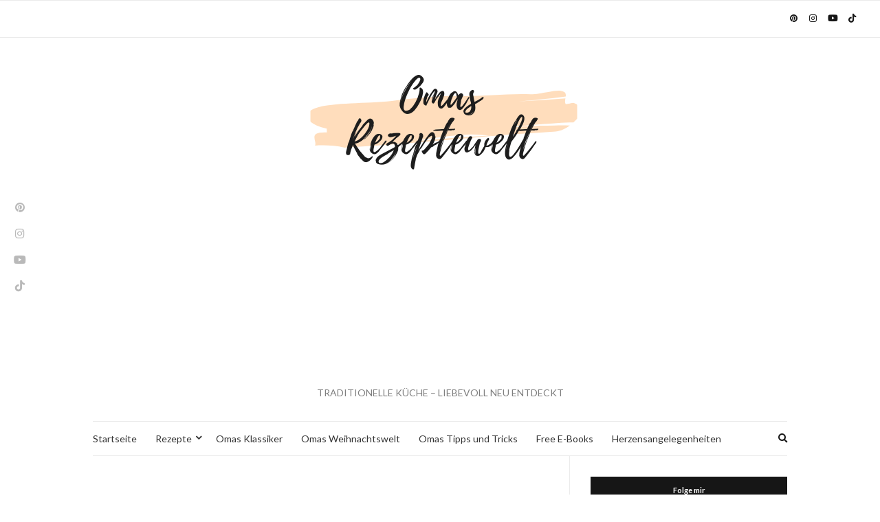

--- FILE ---
content_type: text/html; charset=UTF-8
request_url: https://omasrezeptewelt.de/gebrannte-mandeln/img_1460/
body_size: 75739
content:
<!doctype html>
<html dir="ltr" lang="de" prefix="og: https://ogp.me/ns#">
<head>
	<meta charset="UTF-8">
	<meta name="viewport" content="width=device-width, initial-scale=1">
	<link rel="profile" href="https://gmpg.org/xfn/11">
	<link rel="pingback" href="https://omasrezeptewelt.de/xmlrpc.php">

	<title>IMG_1460 – Omas Rezeptewelt</title>

		<!-- All in One SEO 4.9.3 - aioseo.com -->
	<meta name="robots" content="max-image-preview:large" />
	<meta name="author" content="Omas Rezeptewelt"/>
	<meta name="google-site-verification" content="iNyp8H1PEISQk_1lChUg8uio1wALIV5wjOpOy1SoOQw" />
	<meta name="p:domain_verify" content="d550a117617ff1b86a6e453d046b568f" />
	<link rel="canonical" href="https://omasrezeptewelt.de/gebrannte-mandeln/img_1460/" />
	<meta name="generator" content="All in One SEO (AIOSEO) 4.9.3" />

		<!-- Global site tag (gtag.js) - Google Analytics -->
<script async src="https://www.googletagmanager.com/gtag/js?id=G-YZ6M2J43Q5&l=dataLayerPYS"></script>
<script>
 window.dataLayerPYS = window.dataLayerPYS || [];
 function gtag(){dataLayerPYS.push(arguments);}
 gtag('js', new Date());

 gtag('config', 'G-YZ6M2J43Q5');
</script>
		<meta property="og:locale" content="de_DE" />
		<meta property="og:site_name" content="Omas Rezeptewelt – TRADITIONELLE KÜCHE - LIEBEVOLL NEU ENTDECKT" />
		<meta property="og:type" content="article" />
		<meta property="og:title" content="IMG_1460 – Omas Rezeptewelt" />
		<meta property="og:url" content="https://omasrezeptewelt.de/gebrannte-mandeln/img_1460/" />
		<meta property="article:published_time" content="2022-11-20T10:58:08+00:00" />
		<meta property="article:modified_time" content="2022-11-20T10:58:54+00:00" />
		<meta name="twitter:card" content="summary" />
		<meta name="twitter:title" content="IMG_1460 – Omas Rezeptewelt" />
		<script type="application/ld+json" class="aioseo-schema">
			{"@context":"https:\/\/schema.org","@graph":[{"@type":"BreadcrumbList","@id":"https:\/\/omasrezeptewelt.de\/gebrannte-mandeln\/img_1460\/#breadcrumblist","itemListElement":[{"@type":"ListItem","@id":"https:\/\/omasrezeptewelt.de#listItem","position":1,"name":"Home","item":"https:\/\/omasrezeptewelt.de","nextItem":{"@type":"ListItem","@id":"https:\/\/omasrezeptewelt.de\/gebrannte-mandeln\/img_1460\/#listItem","name":"IMG_1460"}},{"@type":"ListItem","@id":"https:\/\/omasrezeptewelt.de\/gebrannte-mandeln\/img_1460\/#listItem","position":2,"name":"IMG_1460","previousItem":{"@type":"ListItem","@id":"https:\/\/omasrezeptewelt.de#listItem","name":"Home"}}]},{"@type":"ItemPage","@id":"https:\/\/omasrezeptewelt.de\/gebrannte-mandeln\/img_1460\/#itempage","url":"https:\/\/omasrezeptewelt.de\/gebrannte-mandeln\/img_1460\/","name":"IMG_1460 \u2013 Omas Rezeptewelt","inLanguage":"de-DE","isPartOf":{"@id":"https:\/\/omasrezeptewelt.de\/#website"},"breadcrumb":{"@id":"https:\/\/omasrezeptewelt.de\/gebrannte-mandeln\/img_1460\/#breadcrumblist"},"author":{"@id":"https:\/\/omasrezeptewelt.de\/author\/dimotion\/#author"},"creator":{"@id":"https:\/\/omasrezeptewelt.de\/author\/dimotion\/#author"},"datePublished":"2022-11-20T12:58:08+02:00","dateModified":"2022-11-20T12:58:54+02:00"},{"@type":"Organization","@id":"https:\/\/omasrezeptewelt.de\/#organization","name":"Omas Rezeptewelt","description":"TRADITIONELLE K\u00dcCHE - LIEBEVOLL NEU ENTDECKT","url":"https:\/\/omasrezeptewelt.de\/","logo":{"@type":"ImageObject","url":"https:\/\/omasrezeptewelt.de\/wp-content\/uploads\/2021\/01\/Omas-Kopie.png","@id":"https:\/\/omasrezeptewelt.de\/gebrannte-mandeln\/img_1460\/#organizationLogo","width":500,"height":500,"caption":"Omas Rezeptewelt"},"image":{"@id":"https:\/\/omasrezeptewelt.de\/gebrannte-mandeln\/img_1460\/#organizationLogo"},"sameAs":["https:\/\/www.pinterest.de\/omasrezeptewelt\/","https:\/\/www.youtube.com\/channel\/UCQHMAFhu3l4RPFob_moXUgw"]},{"@type":"Person","@id":"https:\/\/omasrezeptewelt.de\/author\/dimotion\/#author","url":"https:\/\/omasrezeptewelt.de\/author\/dimotion\/","name":"Omas Rezeptewelt"},{"@type":"WebSite","@id":"https:\/\/omasrezeptewelt.de\/#website","url":"https:\/\/omasrezeptewelt.de\/","name":"Omas Rezeptewelt","description":"TRADITIONELLE K\u00dcCHE - LIEBEVOLL NEU ENTDECKT","inLanguage":"de-DE","publisher":{"@id":"https:\/\/omasrezeptewelt.de\/#organization"}}]}
		</script>
		<!-- All in One SEO -->

<!-- Hubbub v.1.36.3 https://morehubbub.com/ -->
<meta property="og:locale" content="de_DE" />
<meta property="og:type" content="article" />
<meta property="og:title" content="IMG_1460" />
<meta property="og:description" content="" />
<meta property="og:url" content="https://omasrezeptewelt.de/gebrannte-mandeln/img_1460/" />
<meta property="og:site_name" content="Omas Rezeptewelt" />
<meta property="og:updated_time" content="2022-11-20T12:58:54+00:00" />
<meta property="article:published_time" content="2022-11-20T12:58:08+00:00" />
<meta property="article:modified_time" content="2022-11-20T12:58:54+00:00" />
<meta name="twitter:card" content="summary_large_image" />
<meta name="twitter:title" content="IMG_1460" />
<meta name="twitter:description" content="" />
<meta class="flipboard-article" content="" />
<meta property="og:image" content="https://omasrezeptewelt.de/wp-content/uploads/2021/11/IMG_1460.jpg" />
<meta name="twitter:image" content="https://omasrezeptewelt.de/wp-content/uploads/2021/11/IMG_1460.jpg" />
<meta property="og:image:width" content="1440" />
<meta property="og:image:height" content="1080" />
<!-- Hubbub v.1.36.3 https://morehubbub.com/ -->

<!-- Google Tag Manager by PYS -->
    <script data-cfasync="false" data-pagespeed-no-defer>
	    window.dataLayerPYS = window.dataLayerPYS || [];
	</script>
<!-- End Google Tag Manager by PYS --><script type='application/javascript'  id='pys-version-script'>console.log('PixelYourSite Free version 11.1.5.2');</script>
<link rel='dns-prefetch' href='//www.googletagmanager.com' />
<link rel='dns-prefetch' href='//pagead2.googlesyndication.com' />
<link rel="alternate" type="application/rss+xml" title="Omas Rezeptewelt &raquo; Feed" href="https://omasrezeptewelt.de/feed/" />
<link rel="alternate" type="application/rss+xml" title="Omas Rezeptewelt &raquo; Kommentar-Feed" href="https://omasrezeptewelt.de/comments/feed/" />
<script type='text/javascript' id='pinterest-version-script'>console.log('PixelYourSite Pinterest version 6.1.1');</script>
<link rel="alternate" title="oEmbed (JSON)" type="application/json+oembed" href="https://omasrezeptewelt.de/wp-json/oembed/1.0/embed?url=https%3A%2F%2Fomasrezeptewelt.de%2Fgebrannte-mandeln%2Fimg_1460%2F" />
<link rel="alternate" title="oEmbed (XML)" type="text/xml+oembed" href="https://omasrezeptewelt.de/wp-json/oembed/1.0/embed?url=https%3A%2F%2Fomasrezeptewelt.de%2Fgebrannte-mandeln%2Fimg_1460%2F&#038;format=xml" />
<script>(()=>{"use strict";const e=[400,500,600,700,800,900],t=e=>`wprm-min-${e}`,n=e=>`wprm-max-${e}`,s=new Set,o="ResizeObserver"in window,r=o?new ResizeObserver((e=>{for(const t of e)c(t.target)})):null,i=.5/(window.devicePixelRatio||1);function c(s){const o=s.getBoundingClientRect().width||0;for(let r=0;r<e.length;r++){const c=e[r],a=o<=c+i;o>c+i?s.classList.add(t(c)):s.classList.remove(t(c)),a?s.classList.add(n(c)):s.classList.remove(n(c))}}function a(e){s.has(e)||(s.add(e),r&&r.observe(e),c(e))}!function(e=document){e.querySelectorAll(".wprm-recipe").forEach(a)}();if(new MutationObserver((e=>{for(const t of e)for(const e of t.addedNodes)e instanceof Element&&(e.matches?.(".wprm-recipe")&&a(e),e.querySelectorAll?.(".wprm-recipe").forEach(a))})).observe(document.documentElement,{childList:!0,subtree:!0}),!o){let e=0;addEventListener("resize",(()=>{e&&cancelAnimationFrame(e),e=requestAnimationFrame((()=>s.forEach(c)))}),{passive:!0})}})();</script>		<!-- This site uses the Google Analytics by MonsterInsights plugin v9.11.1 - Using Analytics tracking - https://www.monsterinsights.com/ -->
		<!-- Note: MonsterInsights is not currently configured on this site. The site owner needs to authenticate with Google Analytics in the MonsterInsights settings panel. -->
					<!-- No tracking code set -->
				<!-- / Google Analytics by MonsterInsights -->
		<!-- omasrezeptewelt.de is managing ads with Advanced Ads 2.0.16 – https://wpadvancedads.com/ --><script id="omasr-ready">
			window.advanced_ads_ready=function(e,a){a=a||"complete";var d=function(e){return"interactive"===a?"loading"!==e:"complete"===e};d(document.readyState)?e():document.addEventListener("readystatechange",(function(a){d(a.target.readyState)&&e()}),{once:"interactive"===a})},window.advanced_ads_ready_queue=window.advanced_ads_ready_queue||[];		</script>
		<style id='wp-img-auto-sizes-contain-inline-css' type='text/css'>
img:is([sizes=auto i],[sizes^="auto," i]){contain-intrinsic-size:3000px 1500px}
/*# sourceURL=wp-img-auto-sizes-contain-inline-css */
</style>
<style id='wp-emoji-styles-inline-css' type='text/css'>

	img.wp-smiley, img.emoji {
		display: inline !important;
		border: none !important;
		box-shadow: none !important;
		height: 1em !important;
		width: 1em !important;
		margin: 0 0.07em !important;
		vertical-align: -0.1em !important;
		background: none !important;
		padding: 0 !important;
	}
/*# sourceURL=wp-emoji-styles-inline-css */
</style>
<link rel='stylesheet' id='wp-block-library-css' href='https://omasrezeptewelt.de/wp-includes/css/dist/block-library/style.min.css?ver=6.9' type='text/css' media='all' />
<style id='classic-theme-styles-inline-css' type='text/css'>
/*! This file is auto-generated */
.wp-block-button__link{color:#fff;background-color:#32373c;border-radius:9999px;box-shadow:none;text-decoration:none;padding:calc(.667em + 2px) calc(1.333em + 2px);font-size:1.125em}.wp-block-file__button{background:#32373c;color:#fff;text-decoration:none}
/*# sourceURL=/wp-includes/css/classic-themes.min.css */
</style>
<link rel='stylesheet' id='aioseo/css/src/vue/standalone/blocks/table-of-contents/global.scss-css' href='https://omasrezeptewelt.de/wp-content/plugins/all-in-one-seo-pack/dist/Lite/assets/css/table-of-contents/global.e90f6d47.css?ver=4.9.3' type='text/css' media='all' />
<link rel='stylesheet' id='wprm-public-css' href='https://omasrezeptewelt.de/wp-content/plugins/wp-recipe-maker/dist/public-modern.css?ver=10.2.4' type='text/css' media='all' />
<style id='global-styles-inline-css' type='text/css'>
:root{--wp--preset--aspect-ratio--square: 1;--wp--preset--aspect-ratio--4-3: 4/3;--wp--preset--aspect-ratio--3-4: 3/4;--wp--preset--aspect-ratio--3-2: 3/2;--wp--preset--aspect-ratio--2-3: 2/3;--wp--preset--aspect-ratio--16-9: 16/9;--wp--preset--aspect-ratio--9-16: 9/16;--wp--preset--color--black: #000000;--wp--preset--color--cyan-bluish-gray: #abb8c3;--wp--preset--color--white: #ffffff;--wp--preset--color--pale-pink: #f78da7;--wp--preset--color--vivid-red: #cf2e2e;--wp--preset--color--luminous-vivid-orange: #ff6900;--wp--preset--color--luminous-vivid-amber: #fcb900;--wp--preset--color--light-green-cyan: #7bdcb5;--wp--preset--color--vivid-green-cyan: #00d084;--wp--preset--color--pale-cyan-blue: #8ed1fc;--wp--preset--color--vivid-cyan-blue: #0693e3;--wp--preset--color--vivid-purple: #9b51e0;--wp--preset--gradient--vivid-cyan-blue-to-vivid-purple: linear-gradient(135deg,rgb(6,147,227) 0%,rgb(155,81,224) 100%);--wp--preset--gradient--light-green-cyan-to-vivid-green-cyan: linear-gradient(135deg,rgb(122,220,180) 0%,rgb(0,208,130) 100%);--wp--preset--gradient--luminous-vivid-amber-to-luminous-vivid-orange: linear-gradient(135deg,rgb(252,185,0) 0%,rgb(255,105,0) 100%);--wp--preset--gradient--luminous-vivid-orange-to-vivid-red: linear-gradient(135deg,rgb(255,105,0) 0%,rgb(207,46,46) 100%);--wp--preset--gradient--very-light-gray-to-cyan-bluish-gray: linear-gradient(135deg,rgb(238,238,238) 0%,rgb(169,184,195) 100%);--wp--preset--gradient--cool-to-warm-spectrum: linear-gradient(135deg,rgb(74,234,220) 0%,rgb(151,120,209) 20%,rgb(207,42,186) 40%,rgb(238,44,130) 60%,rgb(251,105,98) 80%,rgb(254,248,76) 100%);--wp--preset--gradient--blush-light-purple: linear-gradient(135deg,rgb(255,206,236) 0%,rgb(152,150,240) 100%);--wp--preset--gradient--blush-bordeaux: linear-gradient(135deg,rgb(254,205,165) 0%,rgb(254,45,45) 50%,rgb(107,0,62) 100%);--wp--preset--gradient--luminous-dusk: linear-gradient(135deg,rgb(255,203,112) 0%,rgb(199,81,192) 50%,rgb(65,88,208) 100%);--wp--preset--gradient--pale-ocean: linear-gradient(135deg,rgb(255,245,203) 0%,rgb(182,227,212) 50%,rgb(51,167,181) 100%);--wp--preset--gradient--electric-grass: linear-gradient(135deg,rgb(202,248,128) 0%,rgb(113,206,126) 100%);--wp--preset--gradient--midnight: linear-gradient(135deg,rgb(2,3,129) 0%,rgb(40,116,252) 100%);--wp--preset--font-size--small: 13px;--wp--preset--font-size--medium: 20px;--wp--preset--font-size--large: 36px;--wp--preset--font-size--x-large: 42px;--wp--preset--spacing--20: 0.44rem;--wp--preset--spacing--30: 0.67rem;--wp--preset--spacing--40: 1rem;--wp--preset--spacing--50: 1.5rem;--wp--preset--spacing--60: 2.25rem;--wp--preset--spacing--70: 3.38rem;--wp--preset--spacing--80: 5.06rem;--wp--preset--shadow--natural: 6px 6px 9px rgba(0, 0, 0, 0.2);--wp--preset--shadow--deep: 12px 12px 50px rgba(0, 0, 0, 0.4);--wp--preset--shadow--sharp: 6px 6px 0px rgba(0, 0, 0, 0.2);--wp--preset--shadow--outlined: 6px 6px 0px -3px rgb(255, 255, 255), 6px 6px rgb(0, 0, 0);--wp--preset--shadow--crisp: 6px 6px 0px rgb(0, 0, 0);}:where(.is-layout-flex){gap: 0.5em;}:where(.is-layout-grid){gap: 0.5em;}body .is-layout-flex{display: flex;}.is-layout-flex{flex-wrap: wrap;align-items: center;}.is-layout-flex > :is(*, div){margin: 0;}body .is-layout-grid{display: grid;}.is-layout-grid > :is(*, div){margin: 0;}:where(.wp-block-columns.is-layout-flex){gap: 2em;}:where(.wp-block-columns.is-layout-grid){gap: 2em;}:where(.wp-block-post-template.is-layout-flex){gap: 1.25em;}:where(.wp-block-post-template.is-layout-grid){gap: 1.25em;}.has-black-color{color: var(--wp--preset--color--black) !important;}.has-cyan-bluish-gray-color{color: var(--wp--preset--color--cyan-bluish-gray) !important;}.has-white-color{color: var(--wp--preset--color--white) !important;}.has-pale-pink-color{color: var(--wp--preset--color--pale-pink) !important;}.has-vivid-red-color{color: var(--wp--preset--color--vivid-red) !important;}.has-luminous-vivid-orange-color{color: var(--wp--preset--color--luminous-vivid-orange) !important;}.has-luminous-vivid-amber-color{color: var(--wp--preset--color--luminous-vivid-amber) !important;}.has-light-green-cyan-color{color: var(--wp--preset--color--light-green-cyan) !important;}.has-vivid-green-cyan-color{color: var(--wp--preset--color--vivid-green-cyan) !important;}.has-pale-cyan-blue-color{color: var(--wp--preset--color--pale-cyan-blue) !important;}.has-vivid-cyan-blue-color{color: var(--wp--preset--color--vivid-cyan-blue) !important;}.has-vivid-purple-color{color: var(--wp--preset--color--vivid-purple) !important;}.has-black-background-color{background-color: var(--wp--preset--color--black) !important;}.has-cyan-bluish-gray-background-color{background-color: var(--wp--preset--color--cyan-bluish-gray) !important;}.has-white-background-color{background-color: var(--wp--preset--color--white) !important;}.has-pale-pink-background-color{background-color: var(--wp--preset--color--pale-pink) !important;}.has-vivid-red-background-color{background-color: var(--wp--preset--color--vivid-red) !important;}.has-luminous-vivid-orange-background-color{background-color: var(--wp--preset--color--luminous-vivid-orange) !important;}.has-luminous-vivid-amber-background-color{background-color: var(--wp--preset--color--luminous-vivid-amber) !important;}.has-light-green-cyan-background-color{background-color: var(--wp--preset--color--light-green-cyan) !important;}.has-vivid-green-cyan-background-color{background-color: var(--wp--preset--color--vivid-green-cyan) !important;}.has-pale-cyan-blue-background-color{background-color: var(--wp--preset--color--pale-cyan-blue) !important;}.has-vivid-cyan-blue-background-color{background-color: var(--wp--preset--color--vivid-cyan-blue) !important;}.has-vivid-purple-background-color{background-color: var(--wp--preset--color--vivid-purple) !important;}.has-black-border-color{border-color: var(--wp--preset--color--black) !important;}.has-cyan-bluish-gray-border-color{border-color: var(--wp--preset--color--cyan-bluish-gray) !important;}.has-white-border-color{border-color: var(--wp--preset--color--white) !important;}.has-pale-pink-border-color{border-color: var(--wp--preset--color--pale-pink) !important;}.has-vivid-red-border-color{border-color: var(--wp--preset--color--vivid-red) !important;}.has-luminous-vivid-orange-border-color{border-color: var(--wp--preset--color--luminous-vivid-orange) !important;}.has-luminous-vivid-amber-border-color{border-color: var(--wp--preset--color--luminous-vivid-amber) !important;}.has-light-green-cyan-border-color{border-color: var(--wp--preset--color--light-green-cyan) !important;}.has-vivid-green-cyan-border-color{border-color: var(--wp--preset--color--vivid-green-cyan) !important;}.has-pale-cyan-blue-border-color{border-color: var(--wp--preset--color--pale-cyan-blue) !important;}.has-vivid-cyan-blue-border-color{border-color: var(--wp--preset--color--vivid-cyan-blue) !important;}.has-vivid-purple-border-color{border-color: var(--wp--preset--color--vivid-purple) !important;}.has-vivid-cyan-blue-to-vivid-purple-gradient-background{background: var(--wp--preset--gradient--vivid-cyan-blue-to-vivid-purple) !important;}.has-light-green-cyan-to-vivid-green-cyan-gradient-background{background: var(--wp--preset--gradient--light-green-cyan-to-vivid-green-cyan) !important;}.has-luminous-vivid-amber-to-luminous-vivid-orange-gradient-background{background: var(--wp--preset--gradient--luminous-vivid-amber-to-luminous-vivid-orange) !important;}.has-luminous-vivid-orange-to-vivid-red-gradient-background{background: var(--wp--preset--gradient--luminous-vivid-orange-to-vivid-red) !important;}.has-very-light-gray-to-cyan-bluish-gray-gradient-background{background: var(--wp--preset--gradient--very-light-gray-to-cyan-bluish-gray) !important;}.has-cool-to-warm-spectrum-gradient-background{background: var(--wp--preset--gradient--cool-to-warm-spectrum) !important;}.has-blush-light-purple-gradient-background{background: var(--wp--preset--gradient--blush-light-purple) !important;}.has-blush-bordeaux-gradient-background{background: var(--wp--preset--gradient--blush-bordeaux) !important;}.has-luminous-dusk-gradient-background{background: var(--wp--preset--gradient--luminous-dusk) !important;}.has-pale-ocean-gradient-background{background: var(--wp--preset--gradient--pale-ocean) !important;}.has-electric-grass-gradient-background{background: var(--wp--preset--gradient--electric-grass) !important;}.has-midnight-gradient-background{background: var(--wp--preset--gradient--midnight) !important;}.has-small-font-size{font-size: var(--wp--preset--font-size--small) !important;}.has-medium-font-size{font-size: var(--wp--preset--font-size--medium) !important;}.has-large-font-size{font-size: var(--wp--preset--font-size--large) !important;}.has-x-large-font-size{font-size: var(--wp--preset--font-size--x-large) !important;}
:where(.wp-block-post-template.is-layout-flex){gap: 1.25em;}:where(.wp-block-post-template.is-layout-grid){gap: 1.25em;}
:where(.wp-block-term-template.is-layout-flex){gap: 1.25em;}:where(.wp-block-term-template.is-layout-grid){gap: 1.25em;}
:where(.wp-block-columns.is-layout-flex){gap: 2em;}:where(.wp-block-columns.is-layout-grid){gap: 2em;}
:root :where(.wp-block-pullquote){font-size: 1.5em;line-height: 1.6;}
/*# sourceURL=global-styles-inline-css */
</style>
<link rel='stylesheet' id='fontawesome-style-css' href='https://omasrezeptewelt.de/wp-content/plugins/blogmentor/assets/css/fontawesome-v5.2.0.css?ver=6.9' type='text/css' media='all' />
<link rel='stylesheet' id='common-layout-style-css' href='https://omasrezeptewelt.de/wp-content/plugins/blogmentor/assets/css/common-layout-style.css?ver=6.9' type='text/css' media='all' />
<link rel='stylesheet' id='grid-layout-style-css' href='https://omasrezeptewelt.de/wp-content/plugins/blogmentor/assets/css/grid-layout-style.css?ver=6.9' type='text/css' media='all' />
<link rel='stylesheet' id='masonry-layout-style-css' href='https://omasrezeptewelt.de/wp-content/plugins/blogmentor/assets/css/masonry-layout-style.css?ver=6.9' type='text/css' media='all' />
<link rel='stylesheet' id='metro-layout-style-css' href='https://omasrezeptewelt.de/wp-content/plugins/blogmentor/assets/css/metro-layout-style.css?ver=6.9' type='text/css' media='all' />
<link rel='stylesheet' id='gutenbee-animations-css' href='https://omasrezeptewelt.de/wp-content/plugins/gutenbee/build/gutenbee.animations.css?ver=2.19.1' type='text/css' media='all' />
<link rel='stylesheet' id='fontawesome-css' href='https://omasrezeptewelt.de/wp-content/plugins/blog-designer-for-elementor/assets/css/fontawesome/fontawesome.css?ver=6.9' type='text/css' media='all' />
<link rel='stylesheet' id='bdfe-style-css' href='https://omasrezeptewelt.de/wp-content/plugins/blog-designer-for-elementor/assets/css/style.css?ver=6.9' type='text/css' media='all' />
<link crossorigin="anonymous" rel='preload' as='style' onload="this.rel='stylesheet'" id='olsen-light-google-font-css' href='https://fonts.googleapis.com/css?family=Lora%3A400%2C700%2C400italic%2C700italic%7CLato%3A400%2C400italic%2C700%2C700italic&#038;display=swap&#038;ver=6.9' type='text/css' media='all' />
<link rel='stylesheet' id='olsen-icons-css' href='https://omasrezeptewelt.de/wp-content/themes/olsen-light/vendor/olsen-icons/css/olsen-icons.min.css?ver=1.7.1' type='text/css' media='all' />
<link rel='stylesheet' id='simple-lightbox-css' href='https://omasrezeptewelt.de/wp-content/themes/olsen-light/vendor/simple-lightbox/simple-lightbox.min.css?ver=2.7.0' type='text/css' media='all' />
<link rel='stylesheet' id='olsen-light-style-css' href='https://omasrezeptewelt.de/wp-content/themes/olsen-light/style.min.css?ver=1.7.1' type='text/css' media='all' />
<link rel='stylesheet' id='dpsp-frontend-style-pro-css' href='https://omasrezeptewelt.de/wp-content/plugins/social-pug/assets/dist/style-frontend-pro.css?ver=1.36.3' type='text/css' media='all' />
<style id='dpsp-frontend-style-pro-inline-css' type='text/css'>

				@media screen and ( max-width : 720px ) {
					.dpsp-content-wrapper.dpsp-hide-on-mobile,
					.dpsp-share-text.dpsp-hide-on-mobile {
						display: none;
					}
					.dpsp-has-spacing .dpsp-networks-btns-wrapper li {
						margin:0 2% 10px 0;
					}
					.dpsp-network-btn.dpsp-has-label:not(.dpsp-has-count) {
						max-height: 40px;
						padding: 0;
						justify-content: center;
					}
					.dpsp-content-wrapper.dpsp-size-small .dpsp-network-btn.dpsp-has-label:not(.dpsp-has-count){
						max-height: 32px;
					}
					.dpsp-content-wrapper.dpsp-size-large .dpsp-network-btn.dpsp-has-label:not(.dpsp-has-count){
						max-height: 46px;
					}
				}
			
/*# sourceURL=dpsp-frontend-style-pro-inline-css */
</style>
<script type="text/javascript" src="https://omasrezeptewelt.de/wp-includes/js/jquery/jquery.min.js?ver=3.7.1" id="jquery-core-js"></script>
<script type="text/javascript" src="https://omasrezeptewelt.de/wp-includes/js/jquery/jquery-migrate.min.js?ver=3.4.1" id="jquery-migrate-js"></script>
<script type="text/javascript" src="https://omasrezeptewelt.de/wp-content/plugins/blogmentor/assets/js/custom.js?ver=6.9" id="custom-script-js"></script>
<script type="text/javascript" src="https://omasrezeptewelt.de/wp-content/plugins/pixelyoursite/dist/scripts/js.cookie-2.1.3.min.js?ver=2.1.3" id="js-cookie-pys-js"></script>
<script type="text/javascript" src="https://omasrezeptewelt.de/wp-content/plugins/pixelyoursite/dist/scripts/jquery.bind-first-0.2.3.min.js?ver=0.2.3" id="jquery-bind-first-js"></script>
<script type="text/javascript" src="https://omasrezeptewelt.de/wp-content/plugins/pixelyoursite/dist/scripts/tld.min.js?ver=2.3.1" id="js-tld-js"></script>
<script type="text/javascript" id="pys-js-extra">
/* <![CDATA[ */
var pysOptions = {"staticEvents":[],"dynamicEvents":{"automatic_event_form":{"ga":{"delay":0,"type":"dyn","name":"Form","trackingIds":["G-YZ6M2J43Q5"],"eventID":"79451563-6deb-4232-aa85-1290b1220c7b","params":{"page_title":"IMG_1460","post_type":"attachment","post_id":6068,"plugin":"PixelYourSite","user_role":"guest","event_url":"omasrezeptewelt.de/gebrannte-mandeln/img_1460/"},"e_id":"automatic_event_form","ids":[],"hasTimeWindow":false,"timeWindow":0,"pixelIds":[],"woo_order":"","edd_order":""}},"automatic_event_download":{"ga":{"delay":0,"type":"dyn","name":"Download","extensions":["","doc","exe","js","pdf","ppt","tgz","zip","xls"],"trackingIds":["G-YZ6M2J43Q5"],"eventID":"8930f2c9-7a04-4f55-b99a-096f8476d615","params":{"page_title":"IMG_1460","post_type":"attachment","post_id":6068,"plugin":"PixelYourSite","user_role":"guest","event_url":"omasrezeptewelt.de/gebrannte-mandeln/img_1460/"},"e_id":"automatic_event_download","ids":[],"hasTimeWindow":false,"timeWindow":0,"pixelIds":[],"woo_order":"","edd_order":""}},"automatic_event_comment":{"ga":{"delay":0,"type":"dyn","name":"Comment","trackingIds":["G-YZ6M2J43Q5"],"eventID":"092e4e37-0f5c-416f-9639-17784cc5f561","params":{"page_title":"IMG_1460","post_type":"attachment","post_id":6068,"plugin":"PixelYourSite","user_role":"guest","event_url":"omasrezeptewelt.de/gebrannte-mandeln/img_1460/"},"e_id":"automatic_event_comment","ids":[],"hasTimeWindow":false,"timeWindow":0,"pixelIds":[],"woo_order":"","edd_order":""}}},"triggerEvents":[],"triggerEventTypes":[],"ga":{"trackingIds":["G-YZ6M2J43Q5"],"commentEventEnabled":true,"downloadEnabled":true,"formEventEnabled":true,"crossDomainEnabled":false,"crossDomainAcceptIncoming":false,"crossDomainDomains":[],"isDebugEnabled":[],"serverContainerUrls":{"G-YZ6M2J43Q5":{"enable_server_container":"","server_container_url":"","transport_url":""}},"additionalConfig":{"G-YZ6M2J43Q5":{"first_party_collection":true}},"disableAdvertisingFeatures":false,"disableAdvertisingPersonalization":false,"wooVariableAsSimple":true,"custom_page_view_event":false},"pinterest":{"pixelIds":["2614167922749"],"advancedMatching":[],"wooVariableAsSimple":false,"serverApiEnabled":false},"debug":"","siteUrl":"https://omasrezeptewelt.de","ajaxUrl":"https://omasrezeptewelt.de/wp-admin/admin-ajax.php","ajax_event":"79b997f961","enable_remove_download_url_param":"1","cookie_duration":"7","last_visit_duration":"60","enable_success_send_form":"","ajaxForServerEvent":"1","ajaxForServerStaticEvent":"1","useSendBeacon":"1","send_external_id":"1","external_id_expire":"180","track_cookie_for_subdomains":"1","google_consent_mode":"1","gdpr":{"ajax_enabled":false,"all_disabled_by_api":false,"facebook_disabled_by_api":false,"analytics_disabled_by_api":false,"google_ads_disabled_by_api":false,"pinterest_disabled_by_api":false,"bing_disabled_by_api":false,"reddit_disabled_by_api":false,"externalID_disabled_by_api":false,"facebook_prior_consent_enabled":true,"analytics_prior_consent_enabled":true,"google_ads_prior_consent_enabled":null,"pinterest_prior_consent_enabled":true,"bing_prior_consent_enabled":true,"cookiebot_integration_enabled":false,"cookiebot_facebook_consent_category":"marketing","cookiebot_analytics_consent_category":"statistics","cookiebot_tiktok_consent_category":"marketing","cookiebot_google_ads_consent_category":"marketing","cookiebot_pinterest_consent_category":"marketing","cookiebot_bing_consent_category":"marketing","consent_magic_integration_enabled":false,"real_cookie_banner_integration_enabled":false,"cookie_notice_integration_enabled":false,"cookie_law_info_integration_enabled":false,"analytics_storage":{"enabled":true,"value":"granted","filter":false},"ad_storage":{"enabled":true,"value":"granted","filter":false},"ad_user_data":{"enabled":true,"value":"granted","filter":false},"ad_personalization":{"enabled":true,"value":"granted","filter":false}},"cookie":{"disabled_all_cookie":false,"disabled_start_session_cookie":false,"disabled_advanced_form_data_cookie":false,"disabled_landing_page_cookie":false,"disabled_first_visit_cookie":false,"disabled_trafficsource_cookie":false,"disabled_utmTerms_cookie":false,"disabled_utmId_cookie":false},"tracking_analytics":{"TrafficSource":"direct","TrafficLanding":"undefined","TrafficUtms":[],"TrafficUtmsId":[]},"GATags":{"ga_datalayer_type":"default","ga_datalayer_name":"dataLayerPYS"},"woo":{"enabled":false},"edd":{"enabled":false},"cache_bypass":"1768405376"};
//# sourceURL=pys-js-extra
/* ]]> */
</script>
<script type="text/javascript" src="https://omasrezeptewelt.de/wp-content/plugins/pixelyoursite/dist/scripts/public.js?ver=11.1.5.2" id="pys-js"></script>
<script type="text/javascript" src="https://omasrezeptewelt.de/wp-content/plugins/pixelyoursite-pinterest/dist/scripts/public.js?ver=6.1.1" id="pys-pinterest-js"></script>
<link rel="https://api.w.org/" href="https://omasrezeptewelt.de/wp-json/" /><link rel="alternate" title="JSON" type="application/json" href="https://omasrezeptewelt.de/wp-json/wp/v2/media/6068" /><link rel="EditURI" type="application/rsd+xml" title="RSD" href="https://omasrezeptewelt.de/xmlrpc.php?rsd" />
<meta name="generator" content="WordPress 6.9" />
<link rel='shortlink' href='https://omasrezeptewelt.de/?p=6068' />
<meta name="generator" content="Site Kit by Google 1.170.0" /><style type="text/css"> .tippy-box[data-theme~="wprm"] { background-color: #333333; color: #FFFFFF; } .tippy-box[data-theme~="wprm"][data-placement^="top"] > .tippy-arrow::before { border-top-color: #333333; } .tippy-box[data-theme~="wprm"][data-placement^="bottom"] > .tippy-arrow::before { border-bottom-color: #333333; } .tippy-box[data-theme~="wprm"][data-placement^="left"] > .tippy-arrow::before { border-left-color: #333333; } .tippy-box[data-theme~="wprm"][data-placement^="right"] > .tippy-arrow::before { border-right-color: #333333; } .tippy-box[data-theme~="wprm"] a { color: #FFFFFF; } .wprm-comment-rating svg { width: 18px !important; height: 18px !important; } img.wprm-comment-rating { width: 90px !important; height: 18px !important; } body { --comment-rating-star-color: #343434; } body { --wprm-popup-font-size: 16px; } body { --wprm-popup-background: #ffffff; } body { --wprm-popup-title: #000000; } body { --wprm-popup-content: #444444; } body { --wprm-popup-button-background: #444444; } body { --wprm-popup-button-text: #ffffff; } body { --wprm-popup-accent: #747B2D; }</style><style type="text/css">.wprm-glossary-term {color: #5A822B;text-decoration: underline;cursor: help;}</style><style type="text/css"></style>
<!-- Durch Site Kit hinzugefügte Google AdSense Metatags -->
<meta name="google-adsense-platform-account" content="ca-host-pub-2644536267352236">
<meta name="google-adsense-platform-domain" content="sitekit.withgoogle.com">
<!-- Beende durch Site Kit hinzugefügte Google AdSense Metatags -->
<meta name="generator" content="Elementor 3.34.1; features: e_font_icon_svg, additional_custom_breakpoints; settings: css_print_method-external, google_font-disabled, font_display-auto">
<meta name="hubbub-info" description="Hubbub 1.36.3">			<style>
				.e-con.e-parent:nth-of-type(n+4):not(.e-lazyloaded):not(.e-no-lazyload),
				.e-con.e-parent:nth-of-type(n+4):not(.e-lazyloaded):not(.e-no-lazyload) * {
					background-image: none !important;
				}
				@media screen and (max-height: 1024px) {
					.e-con.e-parent:nth-of-type(n+3):not(.e-lazyloaded):not(.e-no-lazyload),
					.e-con.e-parent:nth-of-type(n+3):not(.e-lazyloaded):not(.e-no-lazyload) * {
						background-image: none !important;
					}
				}
				@media screen and (max-height: 640px) {
					.e-con.e-parent:nth-of-type(n+2):not(.e-lazyloaded):not(.e-no-lazyload),
					.e-con.e-parent:nth-of-type(n+2):not(.e-lazyloaded):not(.e-no-lazyload) * {
						background-image: none !important;
					}
				}
			</style>
			<!-- Es ist keine amphtml-Version verfügbar für diese URL. -->
<!-- Von Site Kit hinzugefügtes Google-AdSense-Snippet -->
<script type="text/javascript" async="async" src="https://pagead2.googlesyndication.com/pagead/js/adsbygoogle.js?client=ca-pub-3787869337610113&amp;host=ca-host-pub-2644536267352236" crossorigin="anonymous"></script>

<!-- Ende des von Site Kit hinzugefügten Google-AdSense-Snippets -->
<script  async src="https://pagead2.googlesyndication.com/pagead/js/adsbygoogle.js?client=ca-pub-3787869337610113" crossorigin="anonymous"></script><link rel="icon" href="https://omasrezeptewelt.de/wp-content/uploads/2021/01/cropped-Omas-32x32.png" sizes="32x32" />
<link rel="icon" href="https://omasrezeptewelt.de/wp-content/uploads/2021/01/cropped-Omas-192x192.png" sizes="192x192" />
<link rel="apple-touch-icon" href="https://omasrezeptewelt.de/wp-content/uploads/2021/01/cropped-Omas-180x180.png" />
<meta name="msapplication-TileImage" content="https://omasrezeptewelt.de/wp-content/uploads/2021/01/cropped-Omas-270x270.png" />
<style id="sccss"></style></head>
<body data-rsssl=1 class="attachment wp-singular attachment-template-default single single-attachment postid-6068 attachmentid-6068 attachment-jpeg wp-theme-olsen-light elementor-default elementor-kit-4631 aa-prefix-omasr-" itemscope="itemscope" itemtype="http://schema.org/WebPage">
<div><a class="skip-link sr-only sr-only-focusable" href="#site-content">Zum Inhalt springen</a></div>
	<!-- Social Icons appearing site-wide on the left, vertically -->
	<div class="site-socials">
				<ul class="socials">
			<li><a href="https://www.pinterest.de/omasrezeptewelt/" target="_blank" rel="noopener"><i class="olsen-icons olsen-icons-pinterest"></i></a></li><li><a href="https://www.instagram.com/_omasrezeptewelt/" target="_blank" rel="noopener"><i class="olsen-icons olsen-icons-instagram"></i></a></li><li><a href="https://www.youtube.com/channel/UCQHMAFhu3l4RPFob_moXUgw" target="_blank" rel="noopener"><i class="olsen-icons olsen-icons-youtube-play"></i></a></li><li><a href="https://www.tiktok.com/@omasrezeptewelt" target="_blank" rel="noopener"><i class="olsen-icons olsen-icons-tiktok"></i></a></li>					</ul>
			</div>

<div id="page">

	
		<div class="top-bar ">
			<nav class="nav" role="navigation">
							</nav>

							<div class="site-tools">
								<ul class="socials">
			<li><a href="https://www.pinterest.de/omasrezeptewelt/" target="_blank" rel="noopener"><i class="olsen-icons olsen-icons-pinterest"></i></a></li><li><a href="https://www.instagram.com/_omasrezeptewelt/" target="_blank" rel="noopener"><i class="olsen-icons olsen-icons-instagram"></i></a></li><li><a href="https://www.youtube.com/channel/UCQHMAFhu3l4RPFob_moXUgw" target="_blank" rel="noopener"><i class="olsen-icons olsen-icons-youtube-play"></i></a></li><li><a href="https://www.tiktok.com/@omasrezeptewelt" target="_blank" rel="noopener"><i class="olsen-icons olsen-icons-tiktok"></i></a></li>					</ul>
						</div><!-- /site-tools -->
					</div><!-- /top-bar -->
	
	<div class="container">
		<div class="row">
			<div class="col-12">

				<header id="masthead" class="site-header group" role="banner" itemscope="itemscope" itemtype="http://schema.org/Organization">

					<div class="site-logo">
						<div itemprop="name">
							<a itemprop="url" href="https://omasrezeptewelt.de">
																	<img itemprop="logo"
									     src="https://omasrezeptewelt.de/wp-content/uploads/2021/01/Omas-e1612720457979.png"
									     alt="Omas Rezeptewelt"/>
															</a>
						</div>

													<p class="tagline">TRADITIONELLE KÜCHE &#8211; LIEBEVOLL NEU ENTDECKT</p>
											</div><!-- /site-logo -->

					<div class="site-bar">
						<nav class="nav" role="navigation" itemscope="itemscope" itemtype="http://schema.org/SiteNavigationElement">
							<ul id="menu-1-navigationsebene" class="navigation"><li id="menu-item-22" class="menu-item menu-item-type-custom menu-item-object-custom menu-item-home menu-item-22"><a target="_blank" href="https://omasrezeptewelt.de/">Startseite</a></li>
<li id="menu-item-161" class="menu-item menu-item-type-post_type menu-item-object-page menu-item-has-children menu-item-161"><a href="https://omasrezeptewelt.de/von-a-z/">Rezepte</a>
<ul class="sub-menu">
	<li id="menu-item-6474" class="menu-item menu-item-type-taxonomy menu-item-object-category menu-item-6474"><a href="https://omasrezeptewelt.de/category/backen/">Backen</a></li>
	<li id="menu-item-6477" class="menu-item menu-item-type-taxonomy menu-item-object-category menu-item-6477"><a href="https://omasrezeptewelt.de/category/kochen/">Kochen</a></li>
	<li id="menu-item-6475" class="menu-item menu-item-type-taxonomy menu-item-object-category menu-item-6475"><a href="https://omasrezeptewelt.de/category/suess/">Süß</a></li>
	<li id="menu-item-6476" class="menu-item menu-item-type-taxonomy menu-item-object-category menu-item-6476"><a href="https://omasrezeptewelt.de/category/herzhaft/">Herzhaft</a></li>
	<li id="menu-item-6484" class="menu-item menu-item-type-taxonomy menu-item-object-post_tag menu-item-6484"><a href="https://omasrezeptewelt.de/tag/biskuit/">Biskuit</a></li>
	<li id="menu-item-6479" class="menu-item menu-item-type-taxonomy menu-item-object-post_tag menu-item-6479"><a href="https://omasrezeptewelt.de/tag/hefeteig/">Hefeteig</a></li>
	<li id="menu-item-6483" class="menu-item menu-item-type-taxonomy menu-item-object-post_tag menu-item-6483"><a href="https://omasrezeptewelt.de/tag/muerbeteig/">Mürbeteig</a></li>
	<li id="menu-item-6486" class="menu-item menu-item-type-taxonomy menu-item-object-post_tag menu-item-6486"><a href="https://omasrezeptewelt.de/tag/ruehrteig/">Rührteig</a></li>
	<li id="menu-item-6491" class="menu-item menu-item-type-taxonomy menu-item-object-post_tag menu-item-6491"><a href="https://omasrezeptewelt.de/tag/dessert/">Dessert</a></li>
	<li id="menu-item-6488" class="menu-item menu-item-type-taxonomy menu-item-object-post_tag menu-item-6488"><a href="https://omasrezeptewelt.de/tag/brot/">Brot und Brötchen</a></li>
	<li id="menu-item-6482" class="menu-item menu-item-type-taxonomy menu-item-object-post_tag menu-item-6482"><a href="https://omasrezeptewelt.de/tag/kleingebaeck/">Kleingebäck</a></li>
	<li id="menu-item-6497" class="menu-item menu-item-type-taxonomy menu-item-object-post_tag menu-item-6497"><a href="https://omasrezeptewelt.de/tag/torte/">Torte</a></li>
	<li id="menu-item-6487" class="menu-item menu-item-type-taxonomy menu-item-object-post_tag menu-item-6487"><a href="https://omasrezeptewelt.de/tag/kaesekuchen/">Käsekuchen</a></li>
	<li id="menu-item-6489" class="menu-item menu-item-type-taxonomy menu-item-object-post_tag menu-item-6489"><a href="https://omasrezeptewelt.de/tag/streusel/">Streusel</a></li>
	<li id="menu-item-6492" class="menu-item menu-item-type-taxonomy menu-item-object-post_tag menu-item-6492"><a href="https://omasrezeptewelt.de/tag/no-bake/">No bake</a></li>
	<li id="menu-item-6493" class="menu-item menu-item-type-taxonomy menu-item-object-post_tag menu-item-6493"><a href="https://omasrezeptewelt.de/tag/ostern/">Ostern</a></li>
	<li id="menu-item-6480" class="menu-item menu-item-type-taxonomy menu-item-object-post_tag menu-item-6480"><a href="https://omasrezeptewelt.de/tag/aus-omas-garten/">Aus Omas Garten</a></li>
	<li id="menu-item-6494" class="menu-item menu-item-type-taxonomy menu-item-object-post_tag menu-item-6494"><a href="https://omasrezeptewelt.de/tag/suppen/">Suppen und Eintöpfe</a></li>
	<li id="menu-item-6495" class="menu-item menu-item-type-taxonomy menu-item-object-post_tag menu-item-6495"><a href="https://omasrezeptewelt.de/tag/vorspeise/">Vorspeise</a></li>
	<li id="menu-item-6485" class="menu-item menu-item-type-taxonomy menu-item-object-post_tag menu-item-6485"><a href="https://omasrezeptewelt.de/tag/international/">International</a></li>
	<li id="menu-item-6490" class="menu-item menu-item-type-taxonomy menu-item-object-post_tag menu-item-6490"><a href="https://omasrezeptewelt.de/tag/vegetarisch/">Vegetarisch</a></li>
</ul>
</li>
<li id="menu-item-1448" class="menu-item menu-item-type-taxonomy menu-item-object-category menu-item-1448"><a href="https://omasrezeptewelt.de/category/omas-klassiker/">Omas Klassiker</a></li>
<li id="menu-item-3472" class="menu-item menu-item-type-taxonomy menu-item-object-category menu-item-3472"><a href="https://omasrezeptewelt.de/category/weihnachten/" title="Weihnachten">Omas Weihnachtswelt</a></li>
<li id="menu-item-9231" class="menu-item menu-item-type-post_type menu-item-object-page menu-item-9231"><a href="https://omasrezeptewelt.de/omas-tipps-und-tricks/">Omas Tipps und Tricks</a></li>
<li id="menu-item-6035" class="menu-item menu-item-type-post_type menu-item-object-page menu-item-6035"><a href="https://omasrezeptewelt.de/e-books/">Free E-Books</a></li>
<li id="menu-item-2821" class="menu-item menu-item-type-post_type menu-item-object-page menu-item-2821"><a href="https://omasrezeptewelt.de/herzensangelegenheiten/">Herzensangelegenheiten</a></li>
</ul>
							<a class="mobile-nav-trigger" href="#mobilemenu"><i class="olsen-icons olsen-icons-bars"></i> Menü</a>
						</nav>
														<nav class="mobile-nav-location" role="navigation">
									<ul id="menu-1-navigationsebene-1" class="mobile-navigation"><li class="menu-item menu-item-type-custom menu-item-object-custom menu-item-home menu-item-22"><a target="_blank" href="https://omasrezeptewelt.de/">Startseite</a></li>
<li class="menu-item menu-item-type-post_type menu-item-object-page menu-item-has-children menu-item-161"><a href="https://omasrezeptewelt.de/von-a-z/">Rezepte</a>
<ul class="sub-menu">
	<li class="menu-item menu-item-type-taxonomy menu-item-object-category menu-item-6474"><a href="https://omasrezeptewelt.de/category/backen/">Backen</a></li>
	<li class="menu-item menu-item-type-taxonomy menu-item-object-category menu-item-6477"><a href="https://omasrezeptewelt.de/category/kochen/">Kochen</a></li>
	<li class="menu-item menu-item-type-taxonomy menu-item-object-category menu-item-6475"><a href="https://omasrezeptewelt.de/category/suess/">Süß</a></li>
	<li class="menu-item menu-item-type-taxonomy menu-item-object-category menu-item-6476"><a href="https://omasrezeptewelt.de/category/herzhaft/">Herzhaft</a></li>
	<li class="menu-item menu-item-type-taxonomy menu-item-object-post_tag menu-item-6484"><a href="https://omasrezeptewelt.de/tag/biskuit/">Biskuit</a></li>
	<li class="menu-item menu-item-type-taxonomy menu-item-object-post_tag menu-item-6479"><a href="https://omasrezeptewelt.de/tag/hefeteig/">Hefeteig</a></li>
	<li class="menu-item menu-item-type-taxonomy menu-item-object-post_tag menu-item-6483"><a href="https://omasrezeptewelt.de/tag/muerbeteig/">Mürbeteig</a></li>
	<li class="menu-item menu-item-type-taxonomy menu-item-object-post_tag menu-item-6486"><a href="https://omasrezeptewelt.de/tag/ruehrteig/">Rührteig</a></li>
	<li class="menu-item menu-item-type-taxonomy menu-item-object-post_tag menu-item-6491"><a href="https://omasrezeptewelt.de/tag/dessert/">Dessert</a></li>
	<li class="menu-item menu-item-type-taxonomy menu-item-object-post_tag menu-item-6488"><a href="https://omasrezeptewelt.de/tag/brot/">Brot und Brötchen</a></li>
	<li class="menu-item menu-item-type-taxonomy menu-item-object-post_tag menu-item-6482"><a href="https://omasrezeptewelt.de/tag/kleingebaeck/">Kleingebäck</a></li>
	<li class="menu-item menu-item-type-taxonomy menu-item-object-post_tag menu-item-6497"><a href="https://omasrezeptewelt.de/tag/torte/">Torte</a></li>
	<li class="menu-item menu-item-type-taxonomy menu-item-object-post_tag menu-item-6487"><a href="https://omasrezeptewelt.de/tag/kaesekuchen/">Käsekuchen</a></li>
	<li class="menu-item menu-item-type-taxonomy menu-item-object-post_tag menu-item-6489"><a href="https://omasrezeptewelt.de/tag/streusel/">Streusel</a></li>
	<li class="menu-item menu-item-type-taxonomy menu-item-object-post_tag menu-item-6492"><a href="https://omasrezeptewelt.de/tag/no-bake/">No bake</a></li>
	<li class="menu-item menu-item-type-taxonomy menu-item-object-post_tag menu-item-6493"><a href="https://omasrezeptewelt.de/tag/ostern/">Ostern</a></li>
	<li class="menu-item menu-item-type-taxonomy menu-item-object-post_tag menu-item-6480"><a href="https://omasrezeptewelt.de/tag/aus-omas-garten/">Aus Omas Garten</a></li>
	<li class="menu-item menu-item-type-taxonomy menu-item-object-post_tag menu-item-6494"><a href="https://omasrezeptewelt.de/tag/suppen/">Suppen und Eintöpfe</a></li>
	<li class="menu-item menu-item-type-taxonomy menu-item-object-post_tag menu-item-6495"><a href="https://omasrezeptewelt.de/tag/vorspeise/">Vorspeise</a></li>
	<li class="menu-item menu-item-type-taxonomy menu-item-object-post_tag menu-item-6485"><a href="https://omasrezeptewelt.de/tag/international/">International</a></li>
	<li class="menu-item menu-item-type-taxonomy menu-item-object-post_tag menu-item-6490"><a href="https://omasrezeptewelt.de/tag/vegetarisch/">Vegetarisch</a></li>
</ul>
</li>
<li class="menu-item menu-item-type-taxonomy menu-item-object-category menu-item-1448"><a href="https://omasrezeptewelt.de/category/omas-klassiker/">Omas Klassiker</a></li>
<li class="menu-item menu-item-type-taxonomy menu-item-object-category menu-item-3472"><a href="https://omasrezeptewelt.de/category/weihnachten/" title="Weihnachten">Omas Weihnachtswelt</a></li>
<li class="menu-item menu-item-type-post_type menu-item-object-page menu-item-9231"><a href="https://omasrezeptewelt.de/omas-tipps-und-tricks/">Omas Tipps und Tricks</a></li>
<li class="menu-item menu-item-type-post_type menu-item-object-page menu-item-6035"><a href="https://omasrezeptewelt.de/e-books/">Free E-Books</a></li>
<li class="menu-item menu-item-type-post_type menu-item-object-page menu-item-2821"><a href="https://omasrezeptewelt.de/herzensangelegenheiten/">Herzensangelegenheiten</a></li>
</ul>								</nav>
													<div id="mobilemenu"></div>

						
							<div class="site-tools has-search">

								
																	<form action="https://omasrezeptewelt.de/" method="get" class="global-search-form" role="search">
										<label for="global-search-input" class="sr-only">Suche nach:</label>
										<input type="search" id="global-search-input" name="s" class="global-search-input" value="" placeholder="Type and hit enter to search" />
										<button type="submit" class="global-search-form-submit">
											Search										</button>
										<button type="button" class="global-search-form-dismiss">&times;</button>
									</form>
									<a href="#" class="global-search-form-trigger">
										<span class="olsen-icons olsen-icons-search"></span> <span class="sr-only">Expand search form</span>
									</a>
									
							</div><!-- /site-tools -->
					</div><!-- /site-bar -->

				</header>

				
				<div id="site-content">

<div class="row">

	<div class="col-lg-8 col-12">
		<main id="content" role="main" itemprop="mainContentOfPage" itemscope="itemscope" itemtype="http://schema.org/Blog">
			<div class="row">
				<div class="col-12">

											<article id="entry-6068" class="entry post-6068 attachment type-attachment status-inherit hentry grow-content-body" itemscope="itemscope" itemtype="http://schema.org/BlogPosting" itemprop="blogPost">

							<div class="entry-meta entry-meta-top">
								<p class="entry-categories">
																	</p>
							</div>

							<h1 class="entry-title" itemprop="headline">
								IMG_1460							</h1>

							<div class="entry-meta entry-meta-bottom">
								<time class="entry-date" itemprop="datePublished" datetime="2022-11-20T12:58:08+02:00">20. November 2022</time>

								<a href="https://omasrezeptewelt.de/gebrannte-mandeln/img_1460/#respond" class="entry-comments-no ">Keine Kommentare</a>
							</div>

							

							<div class="entry-content" itemprop="text">
								<p class="attachment"><a href='https://omasrezeptewelt.de/wp-content/uploads/2021/11/IMG_1460.jpg' data-lightbox="gal[6068]" data-lightbox="gal[6068]"><img fetchpriority="high" decoding="async" width="300" height="225" src="https://omasrezeptewelt.de/wp-content/uploads/2021/11/IMG_1460-300x225.jpg" class="attachment-medium size-medium" alt="gebrannte Mandeln" srcset="https://omasrezeptewelt.de/wp-content/uploads/2021/11/IMG_1460-300x225.jpg 300w, https://omasrezeptewelt.de/wp-content/uploads/2021/11/IMG_1460-1024x768.jpg 1024w, https://omasrezeptewelt.de/wp-content/uploads/2021/11/IMG_1460-768x576.jpg 768w, https://omasrezeptewelt.de/wp-content/uploads/2021/11/IMG_1460-750x563.jpg 750w, https://omasrezeptewelt.de/wp-content/uploads/2021/11/IMG_1460-500x375.jpg 500w, https://omasrezeptewelt.de/wp-content/uploads/2021/11/IMG_1460.jpg 1440w" sizes="(max-width: 300px) 100vw, 300px" /></a></p>
															</div>

							<div class="entry-tags">
															</div>

							<div class="entry-utils group">
									<ul class="socials">
				<li><a href="https://www.facebook.com/sharer.php?u=https://omasrezeptewelt.de/gebrannte-mandeln/img_1460/" target="_blank" rel="noopener" class="social-icon"><i class="olsen-icons olsen-icons-facebook"></i></a></li>
		<li><a href="https://twitter.com/share?url=https://omasrezeptewelt.de/gebrannte-mandeln/img_1460/" target="_blank" rel="noopener" class="social-icon"><i class="olsen-icons olsen-icons-twitter"></i></a></li>
		<li><a href="https://www.linkedin.com/shareArticle?mini=true&#038;url=https%3A%2F%2Fomasrezeptewelt.de%2Fgebrannte-mandeln%2Fimg_1460%2F" target="_blank" rel="noopener" class="social-icon"><i class="olsen-icons olsen-icons-linkedin"></i></a></li>
			</ul>
							</div>

														
							
							




						</article>
									</div>
			</div>
		</main>
	</div>

	<div class="col-lg-4 col-12">
		<div class="sidebar sidebar-right" role="complementary" itemtype="http://schema.org/WPSideBar" itemscope="itemscope">
	<aside id="ci-socials-4" class="widget group widget_ci-socials"><h3 class="widget-title">Folge mir</h3>		<ul class="socials">
			<li><a href="https://www.pinterest.de/omasrezeptewelt/" target="_blank" rel="noopener"><i class="olsen-icons olsen-icons-pinterest"></i></a></li><li><a href="https://www.instagram.com/_omasrezeptewelt/" target="_blank" rel="noopener"><i class="olsen-icons olsen-icons-instagram"></i></a></li><li><a href="https://www.youtube.com/channel/UCQHMAFhu3l4RPFob_moXUgw" target="_blank" rel="noopener"><i class="olsen-icons olsen-icons-youtube-play"></i></a></li><li><a href="https://www.tiktok.com/@omasrezeptewelt" target="_blank" rel="noopener"><i class="olsen-icons olsen-icons-tiktok"></i></a></li>					</ul>
		</aside><aside id="ci-about-4" class=" widget group widget_ci-about"><h3 class="widget-title">Hallo, ich bin Nani</h3><div class="widget_about group"><p class="widget_about_avatar"><img src="https://omasrezeptewelt.de/wp-content/uploads/2022/09/4W8A9008-Kopie-scaled-e1662302047938-200x200.jpg" class="img-round" alt="ME" /></p><p>Ich liebe es zu kochen und zu backen. Schau dich hier gerne um und lass dich inspirieren.</p>
				<p class="widget_about_sig">
					Viel Spaß beim Stöbern									</p>
				</div></aside><aside id="search-5" class="widget group widget_search"><form action="https://omasrezeptewelt.de/" class="searchform" method="get" role="search">
	<div>
		<label class="screen-reader-text">Suche nach:</label>
		<input type="text" placeholder="Suchen" name="s" value="">
		<button class="searchsubmit" type="submit"><i class="olsen-icons olsen-icons-search"></i><span class="screen-reader-text">Suchen</span></button>
	</div>
</form>
</aside><aside id="ci-latest-posts-3" class="widget group widget_ci-latest-posts"><h3 class="widget-title">Neueste Beiträge</h3>				<ul class="widget_posts_list widget_posts_list_alt">
											<li>
							<article class="entry post-14260 post type-post status-publish format-standard has-post-thumbnail hentry category-backen category-rezepte category-suess tag-biskuit tag-biskuitrolle tag-schokolade">
	<div class="entry-meta">
		<time class="entry-date" datetime="2026-01-06T19:39:07+02:00">6. Januar 2026</time>
	</div>
	<div class="entry-featured">
		<a href="https://omasrezeptewelt.de/sacher-rolle/">
			<img width="720" height="471" src="https://omasrezeptewelt.de/wp-content/uploads/2026/01/IMG_7365-720x471.jpeg" class="attachment-post-thumbnail size-post-thumbnail wp-post-image" alt="Sacher-Rolle" decoding="async" />		</a>
	</div>
	<h4 class="entry-title"><a href="https://omasrezeptewelt.de/sacher-rolle/">Sacher-Rolle</a></h4>
</article>
						</li>
											<li>
							<article class="entry post-14181 post type-post status-publish format-standard has-post-thumbnail hentry category-backen category-rezepte category-suess tag-kaesekuchen">
	<div class="entry-meta">
		<time class="entry-date" datetime="2026-01-03T18:28:16+02:00">3. Januar 2026</time>
	</div>
	<div class="entry-featured">
		<a href="https://omasrezeptewelt.de/bananen-kaesekuchen/">
			<img width="720" height="471" src="https://omasrezeptewelt.de/wp-content/uploads/2026/01/IMG_7334-720x471.jpeg" class="attachment-post-thumbnail size-post-thumbnail wp-post-image" alt="Käsekuchen" decoding="async" />		</a>
	</div>
	<h4 class="entry-title"><a href="https://omasrezeptewelt.de/bananen-kaesekuchen/">Bananen-Käsekuchen</a></h4>
</article>
						</li>
											<li>
							<article class="entry post-14145 post type-post status-publish format-standard has-post-thumbnail hentry category-backen category-rezepte category-suess category-weihnachten tag-hefeteig tag-kreativ-backen tag-silvester-neujahr">
	<div class="entry-meta">
		<time class="entry-date" datetime="2025-12-26T21:09:16+02:00">26. Dezember 2025</time>
	</div>
	<div class="entry-featured">
		<a href="https://omasrezeptewelt.de/gluecksklee-zimtschnecken/">
			<img width="720" height="471" src="https://omasrezeptewelt.de/wp-content/uploads/2025/12/IMG_7140-720x471.jpeg" class="attachment-post-thumbnail size-post-thumbnail wp-post-image" alt="Glücksklee-Zimtschnecken" decoding="async" />		</a>
	</div>
	<h4 class="entry-title"><a href="https://omasrezeptewelt.de/gluecksklee-zimtschnecken/">Glücksklee-Zimtschnecken</a></h4>
</article>
						</li>
														</ul>
				</aside><aside id="categories-7" class="widget group widget_categories"><h3 class="widget-title">Kategorien</h3>
			<ul>
					<li class="cat-item cat-item-187"><a href="https://omasrezeptewelt.de/category/backen/">Backen</a> <span class="ci-count">(346)</span>
</li>
	<li class="cat-item cat-item-304"><a href="https://omasrezeptewelt.de/category/english/">English</a> <span class="ci-count">(2)</span>
</li>
	<li class="cat-item cat-item-286"><a href="https://omasrezeptewelt.de/category/herzensangelegenheiten/">Herzensangelegenheiten</a> <span class="ci-count">(3)</span>
</li>
	<li class="cat-item cat-item-189"><a href="https://omasrezeptewelt.de/category/herzhaft/">Herzhaft</a> <span class="ci-count">(109)</span>
</li>
	<li class="cat-item cat-item-186"><a href="https://omasrezeptewelt.de/category/kochen/">Kochen</a> <span class="ci-count">(102)</span>
</li>
	<li class="cat-item cat-item-185"><a href="https://omasrezeptewelt.de/category/omas-klassiker/">Omas Klassiker</a> <span class="ci-count">(218)</span>
</li>
	<li class="cat-item cat-item-404"><a href="https://omasrezeptewelt.de/category/omas-tipps-und-tricks/">Omas Tipps und Tricks</a> <span class="ci-count">(7)</span>
</li>
	<li class="cat-item cat-item-1"><a href="https://omasrezeptewelt.de/category/rezepte/">Rezepte</a> <span class="ci-count">(464)</span>
</li>
	<li class="cat-item cat-item-188"><a href="https://omasrezeptewelt.de/category/suess/">Süß</a> <span class="ci-count">(349)</span>
</li>
	<li class="cat-item cat-item-190"><a href="https://omasrezeptewelt.de/category/weihnachten/">Weihnachten</a> <span class="ci-count">(68)</span>
</li>
			</ul>

			</aside><aside id="tag_cloud-3" class="widget group widget_tag_cloud"><h3 class="widget-title">Schlagwörter</h3><div class="tagcloud"><a href="https://omasrezeptewelt.de/tag/amerikanisch/" class="tag-cloud-link tag-link-82 tag-link-position-1" style="font-size: 11.276595744681pt;" aria-label="Amerikanisch (14 Einträge)">Amerikanisch</a>
<a href="https://omasrezeptewelt.de/tag/apfelkuchen/" class="tag-cloud-link tag-link-49 tag-link-position-2" style="font-size: 13.063829787234pt;" aria-label="Apfelkuchen (22 Einträge)">Apfelkuchen</a>
<a href="https://omasrezeptewelt.de/tag/aus-omas-garten/" class="tag-cloud-link tag-link-177 tag-link-position-3" style="font-size: 17.929078014184pt;" aria-label="Aus Omas Garten (70 Einträge)">Aus Omas Garten</a>
<a href="https://omasrezeptewelt.de/tag/beilagen/" class="tag-cloud-link tag-link-199 tag-link-position-4" style="font-size: 13.560283687943pt;" aria-label="Beilagen (25 Einträge)">Beilagen</a>
<a href="https://omasrezeptewelt.de/tag/biskuit/" class="tag-cloud-link tag-link-103 tag-link-position-5" style="font-size: 14.851063829787pt;" aria-label="Biskuit (34 Einträge)">Biskuit</a>
<a href="https://omasrezeptewelt.de/tag/biskuitrolle/" class="tag-cloud-link tag-link-106 tag-link-position-6" style="font-size: 11.475177304965pt;" aria-label="Biskuitrolle (15 Einträge)">Biskuitrolle</a>
<a href="https://omasrezeptewelt.de/tag/brot/" class="tag-cloud-link tag-link-88 tag-link-position-7" style="font-size: 13.560283687943pt;" aria-label="Brot und Brötchen (25 Einträge)">Brot und Brötchen</a>
<a href="https://omasrezeptewelt.de/tag/curry/" class="tag-cloud-link tag-link-137 tag-link-position-8" style="font-size: 8.4964539007092pt;" aria-label="Curry (7 Einträge)">Curry</a>
<a href="https://omasrezeptewelt.de/tag/dessert/" class="tag-cloud-link tag-link-178 tag-link-position-9" style="font-size: 13.460992907801pt;" aria-label="Dessert (24 Einträge)">Dessert</a>
<a href="https://omasrezeptewelt.de/tag/fruchtig/" class="tag-cloud-link tag-link-224 tag-link-position-10" style="font-size: 12.86524822695pt;" aria-label="Fruchtig (21 Einträge)">Fruchtig</a>
<a href="https://omasrezeptewelt.de/tag/fruehstueck/" class="tag-cloud-link tag-link-100 tag-link-position-11" style="font-size: 8.9929078014184pt;" aria-label="Frühstück (8 Einträge)">Frühstück</a>
<a href="https://omasrezeptewelt.de/tag/gemuese/" class="tag-cloud-link tag-link-43 tag-link-position-12" style="font-size: 11.475177304965pt;" aria-label="Gemüse (15 Einträge)">Gemüse</a>
<a href="https://omasrezeptewelt.de/tag/grillen/" class="tag-cloud-link tag-link-26 tag-link-position-13" style="font-size: 8.4964539007092pt;" aria-label="Grillen (7 Einträge)">Grillen</a>
<a href="https://omasrezeptewelt.de/tag/haltbar-machen/" class="tag-cloud-link tag-link-156 tag-link-position-14" style="font-size: 8.4964539007092pt;" aria-label="haltbar machen (7 Einträge)">haltbar machen</a>
<a href="https://omasrezeptewelt.de/tag/hefeteig/" class="tag-cloud-link tag-link-29 tag-link-position-15" style="font-size: 18.326241134752pt;" aria-label="Hefeteig (77 Einträge)">Hefeteig</a>
<a href="https://omasrezeptewelt.de/tag/herbst/" class="tag-cloud-link tag-link-295 tag-link-position-16" style="font-size: 13.063829787234pt;" aria-label="Herbst (22 Einträge)">Herbst</a>
<a href="https://omasrezeptewelt.de/tag/international/" class="tag-cloud-link tag-link-28 tag-link-position-17" style="font-size: 15.54609929078pt;" aria-label="International (40 Einträge)">International</a>
<a href="https://omasrezeptewelt.de/tag/italienisch/" class="tag-cloud-link tag-link-114 tag-link-position-18" style="font-size: 10.283687943262pt;" aria-label="Italienisch (11 Einträge)">Italienisch</a>
<a href="https://omasrezeptewelt.de/tag/kindergeburtstag/" class="tag-cloud-link tag-link-132 tag-link-position-19" style="font-size: 12.070921985816pt;" aria-label="Kindergeburtstag (17 Einträge)">Kindergeburtstag</a>
<a href="https://omasrezeptewelt.de/tag/kleingebaeck/" class="tag-cloud-link tag-link-210 tag-link-position-20" style="font-size: 16.042553191489pt;" aria-label="Kleingebäck (45 Einträge)">Kleingebäck</a>
<a href="https://omasrezeptewelt.de/tag/kreativ-backen/" class="tag-cloud-link tag-link-34 tag-link-position-21" style="font-size: 16.63829787234pt;" aria-label="kreativ backen (51 Einträge)">kreativ backen</a>
<a href="https://omasrezeptewelt.de/tag/kreatives/" class="tag-cloud-link tag-link-195 tag-link-position-22" style="font-size: 8.4964539007092pt;" aria-label="Kreatives (7 Einträge)">Kreatives</a>
<a href="https://omasrezeptewelt.de/tag/kaesekuchen/" class="tag-cloud-link tag-link-32 tag-link-position-23" style="font-size: 14.751773049645pt;" aria-label="Käsekuchen (33 Einträge)">Käsekuchen</a>
<a href="https://omasrezeptewelt.de/tag/low-carb/" class="tag-cloud-link tag-link-112 tag-link-position-24" style="font-size: 8.4964539007092pt;" aria-label="Low Carb (7 Einträge)">Low Carb</a>
<a href="https://omasrezeptewelt.de/tag/muffins/" class="tag-cloud-link tag-link-65 tag-link-position-25" style="font-size: 9.4893617021277pt;" aria-label="Muffins (9 Einträge)">Muffins</a>
<a href="https://omasrezeptewelt.de/tag/muerbeteig/" class="tag-cloud-link tag-link-33 tag-link-position-26" style="font-size: 16.936170212766pt;" aria-label="Mürbeteig (55 Einträge)">Mürbeteig</a>
<a href="https://omasrezeptewelt.de/tag/no-bake/" class="tag-cloud-link tag-link-223 tag-link-position-27" style="font-size: 9.886524822695pt;" aria-label="No bake (10 Einträge)">No bake</a>
<a href="https://omasrezeptewelt.de/tag/nuesse/" class="tag-cloud-link tag-link-159 tag-link-position-28" style="font-size: 15.645390070922pt;" aria-label="Nüsse (41 Einträge)">Nüsse</a>
<a href="https://omasrezeptewelt.de/tag/omas-klassiker/" class="tag-cloud-link tag-link-200 tag-link-position-29" style="font-size: 22pt;" aria-label="Omas Klassiker (183 Einträge)">Omas Klassiker</a>
<a href="https://omasrezeptewelt.de/tag/ostern/" class="tag-cloud-link tag-link-233 tag-link-position-30" style="font-size: 11.475177304965pt;" aria-label="Ostern (15 Einträge)">Ostern</a>
<a href="https://omasrezeptewelt.de/tag/pasta/" class="tag-cloud-link tag-link-214 tag-link-position-31" style="font-size: 9.4893617021277pt;" aria-label="Pasta (9 Einträge)">Pasta</a>
<a href="https://omasrezeptewelt.de/tag/plaetzchen/" class="tag-cloud-link tag-link-152 tag-link-position-32" style="font-size: 14.652482269504pt;" aria-label="Plätzchen (32 Einträge)">Plätzchen</a>
<a href="https://omasrezeptewelt.de/tag/raffiniert-backen/" class="tag-cloud-link tag-link-35 tag-link-position-33" style="font-size: 14.255319148936pt;" aria-label="raffiniert backen (29 Einträge)">raffiniert backen</a>
<a href="https://omasrezeptewelt.de/tag/raffiniert-kochen/" class="tag-cloud-link tag-link-207 tag-link-position-34" style="font-size: 8.4964539007092pt;" aria-label="raffiniert kochen (7 Einträge)">raffiniert kochen</a>
<a href="https://omasrezeptewelt.de/tag/ruehrteig/" class="tag-cloud-link tag-link-176 tag-link-position-35" style="font-size: 15.248226950355pt;" aria-label="Rührteig (37 Einträge)">Rührteig</a>
<a href="https://omasrezeptewelt.de/tag/schokolade/" class="tag-cloud-link tag-link-218 tag-link-position-36" style="font-size: 15.645390070922pt;" aria-label="Schokolade (41 Einträge)">Schokolade</a>
<a href="https://omasrezeptewelt.de/tag/silvester-neujahr/" class="tag-cloud-link tag-link-593 tag-link-position-37" style="font-size: 9.886524822695pt;" aria-label="Silvester-Neujahr (10 Einträge)">Silvester-Neujahr</a>
<a href="https://omasrezeptewelt.de/tag/sommer/" class="tag-cloud-link tag-link-688 tag-link-position-38" style="font-size: 8pt;" aria-label="Sommer (6 Einträge)">Sommer</a>
<a href="https://omasrezeptewelt.de/tag/streusel/" class="tag-cloud-link tag-link-80 tag-link-position-39" style="font-size: 14.255319148936pt;" aria-label="Streusel (29 Einträge)">Streusel</a>
<a href="https://omasrezeptewelt.de/tag/suppen/" class="tag-cloud-link tag-link-184 tag-link-position-40" style="font-size: 12.070921985816pt;" aria-label="Suppen und Eintöpfe (17 Einträge)">Suppen und Eintöpfe</a>
<a href="https://omasrezeptewelt.de/tag/tarte/" class="tag-cloud-link tag-link-74 tag-link-position-41" style="font-size: 8.9929078014184pt;" aria-label="Tarte (8 Einträge)">Tarte</a>
<a href="https://omasrezeptewelt.de/tag/vegan/" class="tag-cloud-link tag-link-220 tag-link-position-42" style="font-size: 9.886524822695pt;" aria-label="vegan (10 Einträge)">vegan</a>
<a href="https://omasrezeptewelt.de/tag/vegetarisch/" class="tag-cloud-link tag-link-206 tag-link-position-43" style="font-size: 11.276595744681pt;" aria-label="Vegetarisch (14 Einträge)">Vegetarisch</a>
<a href="https://omasrezeptewelt.de/tag/waffeln/" class="tag-cloud-link tag-link-39 tag-link-position-44" style="font-size: 8.4964539007092pt;" aria-label="Waffeln (7 Einträge)">Waffeln</a>
<a href="https://omasrezeptewelt.de/tag/weihnachten/" class="tag-cloud-link tag-link-95 tag-link-position-45" style="font-size: 17.531914893617pt;" aria-label="Weihnachten (63 Einträge)">Weihnachten</a></div>
</aside></div><!-- /sidebar -->
	</div>

</div><!-- /row -->

				</div><!-- /site-content -->

				<footer id="footer">

					
					<div class="site-bar">
						<nav class="nav">
							<ul id="menu-fusszeile" class="navigation"><li id="menu-item-191" class="menu-item menu-item-type-post_type menu-item-object-page menu-item-privacy-policy menu-item-191"><a target="_blank" rel="privacy-policy" href="https://omasrezeptewelt.de/datenschutz/">Datenschutz</a></li>
<li id="menu-item-2649" class="menu-item menu-item-type-post_type menu-item-object-page menu-item-2649"><a href="https://omasrezeptewelt.de/impressum/">Impressum</a></li>
</ul>						</nav>

													<div class="site-tools">
										<ul class="socials">
			<li><a href="https://www.pinterest.de/omasrezeptewelt/" target="_blank" rel="noopener"><i class="olsen-icons olsen-icons-pinterest"></i></a></li><li><a href="https://www.instagram.com/_omasrezeptewelt/" target="_blank" rel="noopener"><i class="olsen-icons olsen-icons-instagram"></i></a></li><li><a href="https://www.youtube.com/channel/UCQHMAFhu3l4RPFob_moXUgw" target="_blank" rel="noopener"><i class="olsen-icons olsen-icons-youtube-play"></i></a></li><li><a href="https://www.tiktok.com/@omasrezeptewelt" target="_blank" rel="noopener"><i class="olsen-icons olsen-icons-tiktok"></i></a></li>					</ul>
									</div><!-- /site-tools -->
											</div><!-- /site-bar -->
					<div class="site-logo">
						<h3>
							<a href="https://omasrezeptewelt.de">
																	Omas Rezeptewelt															</a>
						</h3>

											</div><!-- /site-logo -->
				</footer><!-- /footer -->
			</div><!-- /col-md-12 -->
		</div><!-- /row -->
	</div><!-- /container -->
</div><!-- #page -->

<div class="navigation-mobile-wrap">
	<a href="#nav-dismiss" class="navigation-mobile-dismiss">
		Menü schließen	</a>
	<ul class="navigation-mobile"></ul>
</div>

<script type="speculationrules">
{"prefetch":[{"source":"document","where":{"and":[{"href_matches":"/*"},{"not":{"href_matches":["/wp-*.php","/wp-admin/*","/wp-content/uploads/*","/wp-content/*","/wp-content/plugins/*","/wp-content/themes/olsen-light/*","/*\\?(.+)"]}},{"not":{"selector_matches":"a[rel~=\"nofollow\"]"}},{"not":{"selector_matches":".no-prefetch, .no-prefetch a"}}]},"eagerness":"conservative"}]}
</script>
<div id="mv-grow-data" data-settings='{&quot;general&quot;:{&quot;contentSelector&quot;:false,&quot;show_count&quot;:{&quot;content&quot;:false,&quot;sidebar&quot;:false},&quot;isTrellis&quot;:false,&quot;license_last4&quot;:&quot;&quot;},&quot;post&quot;:null,&quot;shareCounts&quot;:[],&quot;shouldRun&quot;:true,&quot;buttonSVG&quot;:{&quot;share&quot;:{&quot;height&quot;:32,&quot;width&quot;:26,&quot;paths&quot;:[&quot;M20.8 20.8q1.984 0 3.392 1.376t1.408 3.424q0 1.984-1.408 3.392t-3.392 1.408-3.392-1.408-1.408-3.392q0-0.192 0.032-0.448t0.032-0.384l-8.32-4.992q-1.344 1.024-2.944 1.024-1.984 0-3.392-1.408t-1.408-3.392 1.408-3.392 3.392-1.408q1.728 0 2.944 0.96l8.32-4.992q0-0.128-0.032-0.384t-0.032-0.384q0-1.984 1.408-3.392t3.392-1.408 3.392 1.376 1.408 3.424q0 1.984-1.408 3.392t-3.392 1.408q-1.664 0-2.88-1.024l-8.384 4.992q0.064 0.256 0.064 0.832 0 0.512-0.064 0.768l8.384 4.992q1.152-0.96 2.88-0.96z&quot;]},&quot;pinterest&quot;:{&quot;height&quot;:32,&quot;width&quot;:23,&quot;paths&quot;:[&quot;M0 10.656q0-1.92 0.672-3.616t1.856-2.976 2.72-2.208 3.296-1.408 3.616-0.448q2.816 0 5.248 1.184t3.936 3.456 1.504 5.12q0 1.728-0.32 3.36t-1.088 3.168-1.792 2.656-2.56 1.856-3.392 0.672q-1.216 0-2.4-0.576t-1.728-1.568q-0.16 0.704-0.48 2.016t-0.448 1.696-0.352 1.28-0.48 1.248-0.544 1.12-0.832 1.408-1.12 1.536l-0.224 0.096-0.16-0.192q-0.288-2.816-0.288-3.36 0-1.632 0.384-3.68t1.184-5.152 0.928-3.616q-0.576-1.152-0.576-3.008 0-1.504 0.928-2.784t2.368-1.312q1.088 0 1.696 0.736t0.608 1.824q0 1.184-0.768 3.392t-0.8 3.36q0 1.12 0.8 1.856t1.952 0.736q0.992 0 1.824-0.448t1.408-1.216 0.992-1.696 0.672-1.952 0.352-1.984 0.128-1.792q0-3.072-1.952-4.8t-5.12-1.728q-3.552 0-5.952 2.304t-2.4 5.856q0 0.8 0.224 1.536t0.48 1.152 0.48 0.832 0.224 0.544q0 0.48-0.256 1.28t-0.672 0.8q-0.032 0-0.288-0.032-0.928-0.288-1.632-0.992t-1.088-1.696-0.576-1.92-0.192-1.92z&quot;]}}}'></div>			<script>
				const lazyloadRunObserver = () => {
					const lazyloadBackgrounds = document.querySelectorAll( `.e-con.e-parent:not(.e-lazyloaded)` );
					const lazyloadBackgroundObserver = new IntersectionObserver( ( entries ) => {
						entries.forEach( ( entry ) => {
							if ( entry.isIntersecting ) {
								let lazyloadBackground = entry.target;
								if( lazyloadBackground ) {
									lazyloadBackground.classList.add( 'e-lazyloaded' );
								}
								lazyloadBackgroundObserver.unobserve( entry.target );
							}
						});
					}, { rootMargin: '200px 0px 200px 0px' } );
					lazyloadBackgrounds.forEach( ( lazyloadBackground ) => {
						lazyloadBackgroundObserver.observe( lazyloadBackground );
					} );
				};
				const events = [
					'DOMContentLoaded',
					'elementor/lazyload/observe',
				];
				events.forEach( ( event ) => {
					document.addEventListener( event, lazyloadRunObserver );
				} );
			</script>
			<script type="text/javascript" src="https://omasrezeptewelt.de/wp-includes/js/imagesloaded.min.js?ver=5.0.0" id="imagesloaded-js"></script>
<script type="text/javascript" src="https://omasrezeptewelt.de/wp-includes/js/masonry.min.js?ver=4.2.2" id="masonry-js"></script>
<script type="text/javascript" src="https://omasrezeptewelt.de/wp-content/plugins/gutenbee/build/gutenbee.animations.js?ver=2.19.1" id="gutenbee-animations-js"></script>
<script type="text/javascript" src="https://omasrezeptewelt.de/wp-content/plugins/blog-designer-for-elementor/assets/js/owl-carousel.min.js" id="owl-carousel-js"></script>
<script type="text/javascript" src="https://omasrezeptewelt.de/wp-content/plugins/blog-designer-for-elementor/assets/js/main.js" id="bdfe-main-js"></script>
<script type="text/javascript" src="https://omasrezeptewelt.de/wp-content/themes/olsen-light/js/scripts.min.js?ver=1.7.1" id="olsen-light-front-scripts-js"></script>
<script type="text/javascript" src="https://omasrezeptewelt.de/wp-content/themes/olsen-light/js/search-init.min.js?ver=1.7.1" id="search-init-js"></script>
<script type="text/javascript" src="https://omasrezeptewelt.de/wp-content/themes/olsen-light/vendor/simple-lightbox/simple-lightbox.min.js?ver=2.7.0" id="simple-lightbox-js"></script>
<script type="text/javascript" src="https://omasrezeptewelt.de/wp-content/themes/olsen-light/js/simple-lightbox-init.min.js?ver=1.7.1" id="simple-lightbox-init-js"></script>
<script type="text/javascript" id="dpsp-frontend-js-pro-js-extra">
/* <![CDATA[ */
var dpsp_ajax_send_save_this_email = {"ajax_url":"https://omasrezeptewelt.de/wp-admin/admin-ajax.php","dpsp_token":"5d032e6f5d"};
//# sourceURL=dpsp-frontend-js-pro-js-extra
/* ]]> */
</script>
<script type="text/javascript" async data-noptimize  data-cfasync="false" src="https://omasrezeptewelt.de/wp-content/plugins/social-pug/assets/dist/front-end-free.js?ver=1.36.3" id="dpsp-frontend-js-pro-js"></script>
<script type="text/javascript" src="https://omasrezeptewelt.de/wp-content/plugins/advanced-ads/admin/assets/js/advertisement.js?ver=2.0.16" id="advanced-ads-find-adblocker-js"></script>
<script id="wp-emoji-settings" type="application/json">
{"baseUrl":"https://s.w.org/images/core/emoji/17.0.2/72x72/","ext":".png","svgUrl":"https://s.w.org/images/core/emoji/17.0.2/svg/","svgExt":".svg","source":{"concatemoji":"https://omasrezeptewelt.de/wp-includes/js/wp-emoji-release.min.js?ver=6.9"}}
</script>
<script type="module">
/* <![CDATA[ */
/*! This file is auto-generated */
const a=JSON.parse(document.getElementById("wp-emoji-settings").textContent),o=(window._wpemojiSettings=a,"wpEmojiSettingsSupports"),s=["flag","emoji"];function i(e){try{var t={supportTests:e,timestamp:(new Date).valueOf()};sessionStorage.setItem(o,JSON.stringify(t))}catch(e){}}function c(e,t,n){e.clearRect(0,0,e.canvas.width,e.canvas.height),e.fillText(t,0,0);t=new Uint32Array(e.getImageData(0,0,e.canvas.width,e.canvas.height).data);e.clearRect(0,0,e.canvas.width,e.canvas.height),e.fillText(n,0,0);const a=new Uint32Array(e.getImageData(0,0,e.canvas.width,e.canvas.height).data);return t.every((e,t)=>e===a[t])}function p(e,t){e.clearRect(0,0,e.canvas.width,e.canvas.height),e.fillText(t,0,0);var n=e.getImageData(16,16,1,1);for(let e=0;e<n.data.length;e++)if(0!==n.data[e])return!1;return!0}function u(e,t,n,a){switch(t){case"flag":return n(e,"\ud83c\udff3\ufe0f\u200d\u26a7\ufe0f","\ud83c\udff3\ufe0f\u200b\u26a7\ufe0f")?!1:!n(e,"\ud83c\udde8\ud83c\uddf6","\ud83c\udde8\u200b\ud83c\uddf6")&&!n(e,"\ud83c\udff4\udb40\udc67\udb40\udc62\udb40\udc65\udb40\udc6e\udb40\udc67\udb40\udc7f","\ud83c\udff4\u200b\udb40\udc67\u200b\udb40\udc62\u200b\udb40\udc65\u200b\udb40\udc6e\u200b\udb40\udc67\u200b\udb40\udc7f");case"emoji":return!a(e,"\ud83e\u1fac8")}return!1}function f(e,t,n,a){let r;const o=(r="undefined"!=typeof WorkerGlobalScope&&self instanceof WorkerGlobalScope?new OffscreenCanvas(300,150):document.createElement("canvas")).getContext("2d",{willReadFrequently:!0}),s=(o.textBaseline="top",o.font="600 32px Arial",{});return e.forEach(e=>{s[e]=t(o,e,n,a)}),s}function r(e){var t=document.createElement("script");t.src=e,t.defer=!0,document.head.appendChild(t)}a.supports={everything:!0,everythingExceptFlag:!0},new Promise(t=>{let n=function(){try{var e=JSON.parse(sessionStorage.getItem(o));if("object"==typeof e&&"number"==typeof e.timestamp&&(new Date).valueOf()<e.timestamp+604800&&"object"==typeof e.supportTests)return e.supportTests}catch(e){}return null}();if(!n){if("undefined"!=typeof Worker&&"undefined"!=typeof OffscreenCanvas&&"undefined"!=typeof URL&&URL.createObjectURL&&"undefined"!=typeof Blob)try{var e="postMessage("+f.toString()+"("+[JSON.stringify(s),u.toString(),c.toString(),p.toString()].join(",")+"));",a=new Blob([e],{type:"text/javascript"});const r=new Worker(URL.createObjectURL(a),{name:"wpTestEmojiSupports"});return void(r.onmessage=e=>{i(n=e.data),r.terminate(),t(n)})}catch(e){}i(n=f(s,u,c,p))}t(n)}).then(e=>{for(const n in e)a.supports[n]=e[n],a.supports.everything=a.supports.everything&&a.supports[n],"flag"!==n&&(a.supports.everythingExceptFlag=a.supports.everythingExceptFlag&&a.supports[n]);var t;a.supports.everythingExceptFlag=a.supports.everythingExceptFlag&&!a.supports.flag,a.supports.everything||((t=a.source||{}).concatemoji?r(t.concatemoji):t.wpemoji&&t.twemoji&&(r(t.twemoji),r(t.wpemoji)))});
//# sourceURL=https://omasrezeptewelt.de/wp-includes/js/wp-emoji-loader.min.js
/* ]]> */
</script>
<script>!function(){window.advanced_ads_ready_queue=window.advanced_ads_ready_queue||[],advanced_ads_ready_queue.push=window.advanced_ads_ready;for(var d=0,a=advanced_ads_ready_queue.length;d<a;d++)advanced_ads_ready(advanced_ads_ready_queue[d])}();</script>
</body>
</html>


--- FILE ---
content_type: text/html; charset=utf-8
request_url: https://www.google.com/recaptcha/api2/aframe
body_size: 269
content:
<!DOCTYPE HTML><html><head><meta http-equiv="content-type" content="text/html; charset=UTF-8"></head><body><script nonce="MGYIWd8LrpFFQzMGyIcDfA">/** Anti-fraud and anti-abuse applications only. See google.com/recaptcha */ try{var clients={'sodar':'https://pagead2.googlesyndication.com/pagead/sodar?'};window.addEventListener("message",function(a){try{if(a.source===window.parent){var b=JSON.parse(a.data);var c=clients[b['id']];if(c){var d=document.createElement('img');d.src=c+b['params']+'&rc='+(localStorage.getItem("rc::a")?sessionStorage.getItem("rc::b"):"");window.document.body.appendChild(d);sessionStorage.setItem("rc::e",parseInt(sessionStorage.getItem("rc::e")||0)+1);localStorage.setItem("rc::h",'1768405379829');}}}catch(b){}});window.parent.postMessage("_grecaptcha_ready", "*");}catch(b){}</script></body></html>

--- FILE ---
content_type: text/css
request_url: https://omasrezeptewelt.de/wp-content/themes/olsen-light/vendor/simple-lightbox/simple-lightbox.min.css?ver=2.7.0
body_size: 3614
content:
/*!
	By André Rinas, www.andrerinas.de
	Documentation, www.simplelightbox.de
	Available for use under the MIT License
	Version 2.7.0
*/body.hidden-scroll{overflow:hidden}.sl-overlay{position:fixed;left:0;right:0;top:0;bottom:0;background:#fff;opacity:.7;display:none;z-index:1035}.sl-wrapper{z-index:1040;width:100%;height:100%;left:0;top:0;position:fixed}.sl-wrapper *{box-sizing:border-box}.sl-wrapper button{border:0 none;background:0 0;font-size:28px;padding:0;cursor:pointer}.sl-wrapper button:hover{opacity:.7}.sl-wrapper .sl-close{display:none;position:fixed;right:30px;top:30px;z-index:10060;margin-top:-14px;margin-right:-14px;height:44px;width:44px;line-height:44px;font-family:Arial,Baskerville,monospace;color:#000;font-size:3rem}.sl-wrapper .sl-counter{display:none;position:fixed;top:30px;left:30px;z-index:1060;color:#000;font-size:1rem}.sl-wrapper .sl-navigation{width:100%;display:none}.sl-wrapper .sl-navigation button{position:fixed;top:50%;margin-top:-22px;height:44px;width:22px;line-height:44px;text-align:center;display:block;z-index:10060;font-family:Arial,Baskerville,monospace;color:#000}.sl-wrapper .sl-navigation button.sl-next{right:5px;font-size:2rem}.sl-wrapper .sl-navigation button.sl-prev{left:5px;font-size:2rem}@media (min-width:35.5em){.sl-wrapper .sl-navigation button{width:44px}.sl-wrapper .sl-navigation button.sl-next{right:10px;font-size:3rem}.sl-wrapper .sl-navigation button.sl-prev{left:10px;font-size:3rem}}@media (min-width:50em){.sl-wrapper .sl-navigation button{width:44px}.sl-wrapper .sl-navigation button.sl-next{right:20px;font-size:3rem}.sl-wrapper .sl-navigation button.sl-prev{left:20px;font-size:3rem}}.sl-wrapper.sl-dir-rtl .sl-navigation{direction:ltr}.sl-wrapper .sl-image{position:fixed;-ms-touch-action:none;touch-action:none;z-index:10000}.sl-wrapper .sl-image img{margin:0;padding:0;display:block;border:0 none;width:100%;height:auto}@media (min-width:35.5em){.sl-wrapper .sl-image img{border:0 none}}@media (min-width:50em){.sl-wrapper .sl-image img{border:0 none}}.sl-wrapper .sl-image iframe{background:#000;border:0 none}@media (min-width:35.5em){.sl-wrapper .sl-image iframe{border:0 none}}@media (min-width:50em){.sl-wrapper .sl-image iframe{border:0 none}}.sl-wrapper .sl-image .sl-caption{display:none;padding:10px;color:#fff;background:rgba(0,0,0,.8);font-size:1rem;position:absolute;bottom:0;left:0;right:0}.sl-wrapper .sl-image .sl-caption.pos-top{bottom:auto;top:0}.sl-wrapper .sl-image .sl-caption.pos-outside{bottom:auto}.sl-wrapper .sl-image .sl-download{display:none;position:absolute;bottom:5px;right:5px;color:#000;z-index:1060}.sl-spinner{display:none;border:5px solid #333;border-radius:40px;height:40px;left:50%;margin:-20px 0 0 -20px;opacity:0;position:fixed;top:50%;width:40px;z-index:1007;-webkit-animation:pulsate 1s ease-out infinite;-moz-animation:pulsate 1s ease-out infinite;-ms-animation:pulsate 1s ease-out infinite;-o-animation:pulsate 1s ease-out infinite;animation:pulsate 1s ease-out infinite}.sl-scrollbar-measure{position:absolute;top:-9999px;width:50px;height:50px;overflow:scroll}.sl-transition{transition:-moz-transform ease .2s;transition:-ms-transform ease .2s;transition:-o-transform ease .2s;transition:-webkit-transform ease .2s;transition:transform ease .2s}@-webkit-keyframes pulsate{0%{transform:scale(.1);opacity:0}50%{opacity:1}100%{transform:scale(1.2);opacity:0}}@keyframes pulsate{0%{transform:scale(.1);opacity:0}50%{opacity:1}100%{transform:scale(1.2);opacity:0}}@-moz-keyframes pulsate{0%{transform:scale(.1);opacity:0}50%{opacity:1}100%{transform:scale(1.2);opacity:0}}@-o-keyframes pulsate{0%{transform:scale(.1);opacity:0}50%{opacity:1}100%{transform:scale(1.2);opacity:0}}@-ms-keyframes pulsate{0%{transform:scale(.1);opacity:0}50%{opacity:1}100%{transform:scale(1.2);opacity:0}}